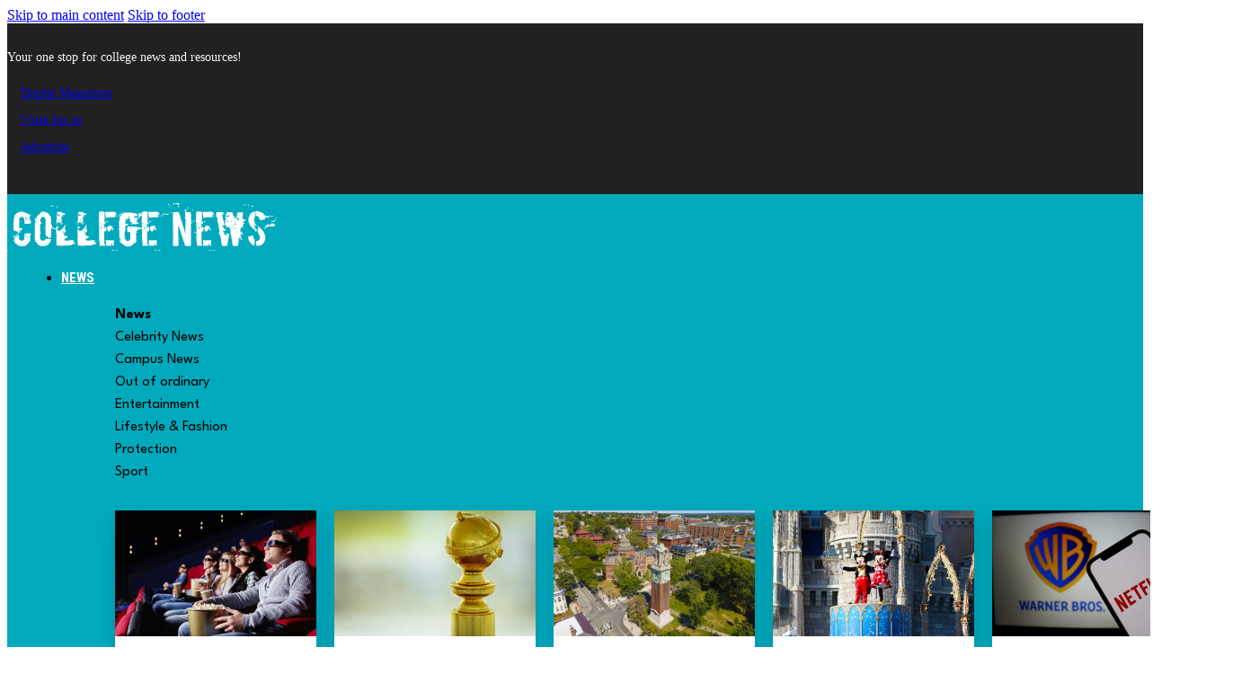

--- FILE ---
content_type: text/html; charset=utf-8
request_url: https://www.google.com/recaptcha/api2/aframe
body_size: 249
content:
<!DOCTYPE HTML><html><head><meta http-equiv="content-type" content="text/html; charset=UTF-8"></head><body><script nonce="B-KejN3zZqmoudBbPwfEZQ">/** Anti-fraud and anti-abuse applications only. See google.com/recaptcha */ try{var clients={'sodar':'https://pagead2.googlesyndication.com/pagead/sodar?'};window.addEventListener("message",function(a){try{if(a.source===window.parent){var b=JSON.parse(a.data);var c=clients[b['id']];if(c){var d=document.createElement('img');d.src=c+b['params']+'&rc='+(localStorage.getItem("rc::a")?sessionStorage.getItem("rc::b"):"");window.document.body.appendChild(d);sessionStorage.setItem("rc::e",parseInt(sessionStorage.getItem("rc::e")||0)+1);localStorage.setItem("rc::h",'1769699722419');}}}catch(b){}});window.parent.postMessage("_grecaptcha_ready", "*");}catch(b){}</script></body></html>